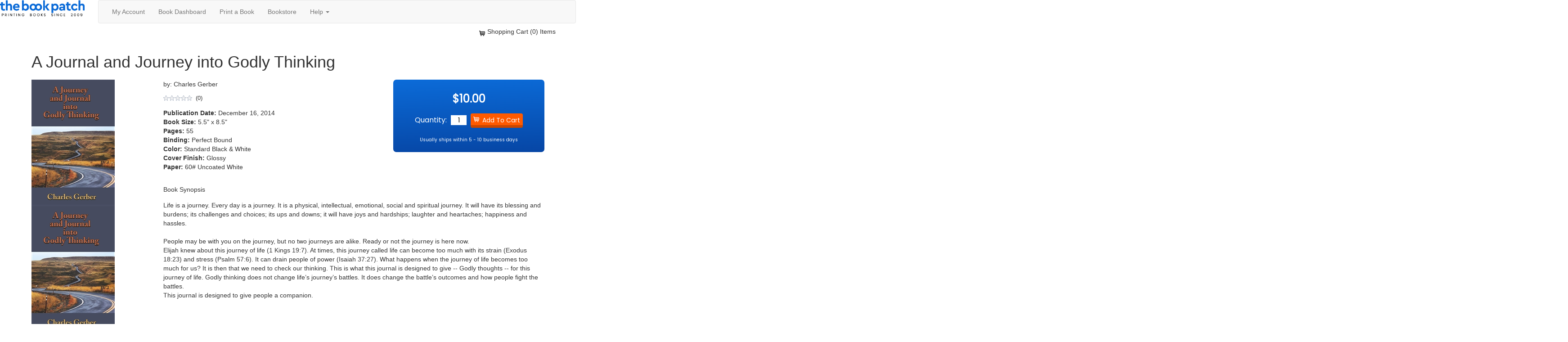

--- FILE ---
content_type: text/html; charset=utf-8
request_url: https://app.thebookpatch.com/BookStore/a-journal-and-journey-into-godly-thinking/723ecca3-78f1-476c-902e-8d44dd49a1b5
body_size: 9408
content:


<!DOCTYPE html>

<html xmlns="http://www.w3.org/1999/xhtml">
<head><title>
	A Journal and Journey into Godly Thinking by Charles Gerber : $10.00 : TheBookPatch.com
</title><meta name="format-detection" content="telephone=no" /><meta name="viewport" content="width=device-width, initial-scale=1" /><link rel="stylesheet" href="https://maxcdn.bootstrapcdn.com/bootstrap/3.3.5/css/bootstrap.min.css" />
    <script src="https://ajax.googleapis.com/ajax/libs/jquery/1.11.3/jquery.min.js"></script>
    <script src="https://maxcdn.bootstrapcdn.com/bootstrap/3.3.5/js/bootstrap.min.js"></script>

    

    <link href="/stylesheets/StylesWithBS.css?_=639040506169902554" type="text/css" rel="stylesheet" /><link href="/stylesheets/BookstoreStylesWithBS.css?_=639040506169902554" type="text/css" rel="stylesheet" /><script src="/js/js_main_20121118.js?_=639040506169902554" type="text/javascript"></script>
    <script type="text/javascript" src="/js/lightbox-2.6.min.js"></script>
    <link href="/stylesheets/lightbox.css" rel="stylesheet" type="text/css" />
    <link href="https://fonts.googleapis.com/css?family=Poppins&display=swap" rel="stylesheet">
    <style>
/** ripped from the wp site */
.price-calc-wrap {
    display: flex;
    /*align-items: flex-start;*/
    justify-content: space-between;
    flex-wrap: wrap;
    font-family: Poppins;
}
.price-form {
    width: 100%;
    color: #fff;
    background-image: linear-gradient(178deg, #0b6bd8 0%, #0646a5 100%);
    border-radius: 7px !important;
    padding: 2.6rem 4rem 2rem;
    display: flex;
    flex-direction: column;
    justify-content: center;
    align-items: center;
    flex-wrap: wrap;
}
.price-form .thePrice {
    font-size: 24px;
    font-weight: bold;
}
.price-form .wholesaleDisclaimer {
    font-size: 10px;
    font-style: italic;
    margin-top: 15px;
}
.price-form .price-form-item {
    width: 100%;
    padding-top: 1.5rem;
    padding-bottom: 1.5rem;
    text-align: center;
}
.price-form .price-form-item label {
    font-weight: 500;
    font-size: 1.6rem;
    line-height: 1.6;
    display: inline-block;
    padding-bottom: 5px;
}
.price-form .price-form-item input[type="text"] {
    font-family: Poppins;
    color: #000;
    border: none;
    width: 35px;
    background-color: #fff;
    position: relative;
    text-align: center;
}
.price-form .price-form-item input[type="submit"] {
    background: url(/images/cartMini_white.png) no-repeat 6px center;
    padding-left: 26px;
    background-color: #ff5a00;
    border: none;
    border-radius: 4px !important;
    border-bottom: 0.6rem solid #c94700;
    text-align: center;
    padding-top: 5px;
}
.price-form .price-form-item input[type="submit"]:hover {
    background: url(/images/cartMini.png) no-repeat 6px center;
    padding-left: 26px;
    background-color: white;
    color: black; /* #ff5a00; */
}
.price-table {
    width: 100%;
    display: flex;
    flex-wrap: wrap;
    margin-top: 1rem;
    padding: 0;
}
.price-table div {
    display: flex;
    align-items: center;
    background: url(/images/blue-header-bg.jpg) no-repeat center bottom / cover;
    border-radius: 7px 7px 0 0 !important;
    width: calc(100% - 1px);
}
.price-table div h2 {
    font-family: Poppins;
    color: #fff;
    font-size: 1.5rem;
    font-weight: 500;
    margin: 0;
    padding: 1rem 1rem;
    margin-bottom: 0;
    text-align: center;
    width: 33.333%;
}
.price-table li {
    display: flex;
    align-items: center;
    justify-content: center;
    text-align: center;
    color: #000;
    font: 1.5rem 'Poppins';
    width: 33.333%;
    padding: 1rem 0.25rem;
    border-right: 2px solid #71a9e8;
}
.price-table li:nth-child(3n+2) {
    border-left: 2px solid #71a9e8;
    justify-content: flex-start;
    text-align: center;
    padding: 1rem 1.35rem;
}
.price-table li:nth-child(3n+3) {
    font-weight: 500;
}
.price-table li:nth-child(6n+5),
.price-table li:nth-child(6n+6),
.price-table li:nth-child(6n+7){
    background-color: #e8f3ff;
}

.price-table li:nth-child(14),
.price-table li:nth-child(15),
.price-table li:nth-child(16) {
    border-bottom: 2px solid #71a9e8;
}

.price-table div h2:nth-child(3n){
  text-shadow: 0px 1px 2px #0000009e;
  font-size: 1.2em;

}

.price-table div.green h2:nth-child(3n){
 color:#4dff22;
}

.price-table li.disc{
  color:#ff5a00;
  font-weight: bold;
  font-size: 2.3rem;
}
</style>

    
    <!-- Google tag (gtag.js) -->
    <script async src="https://www.googletagmanager.com/gtag/js?id=G-ZG3JDFZ5C3"></script>
    <script>
        window.dataLayer = window.dataLayer || [];
        function gtag() { dataLayer.push(arguments); }
        gtag('js', new Date());

        gtag('config', 'G-ZG3JDFZ5C3');
    </script>
    
    <script src='https://www.google.com/recaptcha/api.js'></script>
    <link rel="shortcut icon" type="image/x-icon" href="/favicon.ico" />

    <!-- Google tag (gtag.js) -->
    <script async src="https://www.googletagmanager.com/gtag/js?id=G-ZG3JDFZ5C3"></script>
    <script>
        window.dataLayer = window.dataLayer || [];
        function gtag() { dataLayer.push(arguments); }
        gtag('js', new Date());

        gtag('config', 'G-ZG3JDFZ5C3');
    </script>
    
<meta name="description" content="Life is a journey. Every day is a journey. It is a physical, intellectual, emotional, social and spiritual journey. It will have its blessing and burdens; " /></head>
<body>

    <form name="aspnetForm" method="post" action="./723ecca3-78f1-476c-902e-8d44dd49a1b5" onsubmit="javascript:return WebForm_OnSubmit();" id="aspnetForm">
<div>
<input type="hidden" name="__EVENTTARGET" id="__EVENTTARGET" value="" />
<input type="hidden" name="__EVENTARGUMENT" id="__EVENTARGUMENT" value="" />
<input type="hidden" name="__VIEWSTATE" id="__VIEWSTATE" value="/wEPDwULLTE5Mzk3NDYxNzAPZBYCZg9kFgQCAQ9kFgYCBQ8WAh4EVGV4dAVjPGxpbmsgaHJlZj0iL3N0eWxlc2hlZXRzL1N0eWxlc1dpdGhCUy5jc3M/[base64]/[base64]/cVNKjrBYyslvrICapkoC" />
</div>

<script type="text/javascript">
//<![CDATA[
var theForm = document.forms['aspnetForm'];
if (!theForm) {
    theForm = document.aspnetForm;
}
function __doPostBack(eventTarget, eventArgument) {
    if (!theForm.onsubmit || (theForm.onsubmit() != false)) {
        theForm.__EVENTTARGET.value = eventTarget;
        theForm.__EVENTARGUMENT.value = eventArgument;
        theForm.submit();
    }
}
//]]>
</script>


<script src="/WebResource.axd?d=Ewvhq8AXcpTGb3TijbP89z2GPoaD4ytukuZaibXq9_zWa34KHglWGmRIKAOPmwMBtZqBtDg_ltX_MxiLnHLAr6pyBcOugGbpiZplFXvhOtI1&amp;t=638901526200000000" type="text/javascript"></script>


<script src="/WebResource.axd?d=9sy5MPSm0JTkT6qSfmfP58Ig2jQFQf7zUhk4U3hS6tL8Sp3bU5cnR3uFOZZ-3puCZfjpaslgBWZt9fgc4pck9Nh2b3c8sK5nniUa8iyuXMRmSp5u5mc1AtwUB6U-Ntni0&amp;t=638901526200000000" type="text/javascript"></script>
<script type="text/javascript">
//<![CDATA[
function WebForm_OnSubmit() {
if (typeof(ValidatorOnSubmit) == "function" && ValidatorOnSubmit() == false) return false;
return true;
}
//]]>
</script>

<div>

	<input type="hidden" name="__VIEWSTATEGENERATOR" id="__VIEWSTATEGENERATOR" value="A685A6D9" />
	<input type="hidden" name="__EVENTVALIDATION" id="__EVENTVALIDATION" value="/wEdAAN3gnoO7497adi1kLP7p5JbMfer1UAp86TS24UiGkYV0VTZ4OsI3jVQo3OPmkf1WPssHyZFpJf3lGpR6uNevBAikGvuWiSfEhmhqK/H/ggD9A==" />
</div>
        

<script type="text/javascript">
    $(document).ready(function () {
        HideObjectForSmallerScreens(".gcse-googleSearchContainer");

        $(window).resize(function () {
            HideObjectForSmallerScreens(".gcse-googleSearchContainer");
        });
    });
  </script>



<div class="stickynav">
    <div class="row" style="padding-bottom: 6px;">
        <div class="col-sm-2">
            <a href='https://thebookpatch.com/'>
                <img src="/images/BookPatchLogoB.png" alt="TheBookPatch.com logo" class="logoImage img-responsive" />
            </a>
        </div>
        <div class="col-sm-10">
            <link href="https://app.thebookpatch.com/stylesheets/NavigationBarWithBS.css?_=639040506169902554" type="text/css" rel="stylesheet" />

<script src="/js/navigation.js"></script>
<script type="text/javascript">
    $(document).ready(function () {
        ShowObjectForSmallerScreens(".navbar-header");

        $(window).resize(function () {
            ShowObjectForSmallerScreens(".navbar-header");
        });
    });
</script>

<nav class="navbar navbar-default" style="margin-bottom:0;">
    <div class="container-fluid" style="padding-left:0;">
        <div class="navbar-header" style="padding-left:20px;">
            <button type="button" class="navbar-toggle" data-toggle="collapse" data-target="#myNavbar">
                <span class="icon-bar"></span>
                <span class="icon-bar"></span>
                <span class="icon-bar"></span> 
            </button>
            <a class="navbar-brand" href='/Account/Login'>Login</a>
        </div>
        <div class="collapse navbar-collapse" id="myNavbar">
            <ul class="nav navbar-nav">
                <li><a href="../../MyAccount">My Account</a></li>     
                <li><a href='../../MyAccount?tab=4'>Book Dashboard</a></li>
                <li><a href='https://thebookpatch.com/PrintBook'>Print a Book </a></li>
		        <li><a href='../../BookStore.aspx'>Bookstore</a></li>
                <li class="dropdown">
			        <a href="#" class="dropdown-toggle" data-toggle="dropdown">Help <span class="caret"></span></a>
			        <ul class="dropdown-menu">
				        <li><a href='https://thebookpatch.com/Answers'>FAQ</a></li>
			        </ul>
		        </li>
            </ul>
        </div>
    </div>
</nav>

        </div>
    </div>

</div>

<div class="container-fluid searchContainer">
    <div class="pull-right" style="padding:2px 30px 8px 0;">
        
<div class="cartStatus">
    <img src="/images/CartMini.png" alt="Shopping cart image" style="display:inline; margin-right:5px; vertical-align:bottom;" />Shopping Cart (0) Items
</div>
    </div>
</div>

        <div class="container">
            
    <h1 style="margin-top:30px;">A Journal and Journey into Godly Thinking</h1>
    <div class="row" style="margin-top:20px; margin-bottom:20px;">
        <div class="col-sm-3" style="margin-bottom:20px;">
            <div class="bookCover">
                <img src='/Published/PublishedBooks/723ecca3-78f1-476c-902e-8d44dd49a1b5/723ecca3-78f1-476c-902e-8d44dd49a1b5_D.jpg' alt='A Journal and Journey into Godly Thinking cover image' class="img-responsive" />
                <div class="otherViews">
                    <a href='/Published/PublishedBooks/723ecca3-78f1-476c-902e-8d44dd49a1b5/723ecca3-78f1-476c-902e-8d44dd49a1b5_D.jpg' data-lightbox="roadtrip" title="Front Cover"><img src='/Published/PublishedBooks/723ecca3-78f1-476c-902e-8d44dd49a1b5/723ecca3-78f1-476c-902e-8d44dd49a1b5_D.jpg' alt='A Journal and Journey into Godly Thinking cover image' /></a>
                    
                    <a href='/Published/PublishedBooks/723ecca3-78f1-476c-902e-8d44dd49a1b5/723ecca3-78f1-476c-902e-8d44dd49a1b5_D_Back.jpg' data-lightbox="roadtrip" title="Back Cover"><img src='/Published/PublishedBooks/723ecca3-78f1-476c-902e-8d44dd49a1b5/723ecca3-78f1-476c-902e-8d44dd49a1b5_D_Back.jpg' alt='A Journal and Journey into Godly Thinking cover image' /></a>
                    
                    <a href='/Published/PublishedBooks/723ecca3-78f1-476c-902e-8d44dd49a1b5/723ecca3-78f1-476c-902e-8d44dd49a1b5_C.jpg' data-lightbox="roadtrip" title="Full Cover"><img src='/Published/PublishedBooks/723ecca3-78f1-476c-902e-8d44dd49a1b5/723ecca3-78f1-476c-902e-8d44dd49a1b5_C.jpg' alt='A Journal and Journey into Godly Thinking cover image' /></a>
                    
                </div>
                <div class="enlargeImages">Click images to enlarge</div>
            </div>
        </div>
        <div class="col-sm-9">
            <div class="row">
                <div class="col-sm-7">
                    <div>by: Charles Gerber</div>
                    <div style="margin-top:10px; margin-bottom:14px;"><img src="/images/rating_0Plus.png" alt="Books with a 0 star rating" /><span style="font-size:13px;">&nbsp;&nbsp;(0)</span></div>
                    <div><b>Publication Date:</b> December 16, 2014</div>
                    <div><b>Book Size:</b> 5.5" x 8.5"</div>
                    <div><b>Pages:</b> 55</div>
                    <div><b>Binding:</b> Perfect Bound</div>
                    <div><b>Color:</b> Standard Black & White</div>
                    <div><b>Cover Finish:</b> Glossy</div>
                    <div><b>Paper:</b> 60# Uncoated White</div>
                    
                    <div style="margin-top:30px;">
                        

<!-- Go to www.addthis.com/dashboard to customize your tools -->
<script type="text/javascript" src="//s7.addthis.com/js/300/addthis_widget.js#pubid=ra-5627addfc94b7953" async="async"></script>
<!-- Go to www.addthis.com/dashboard to customize your tools -->
<div class="addthis_sharing_toolbox"></div>

                    </div>
                    
                </div>
                <div class="col-sm-5">
                    <div class="price-calc-wrap">

                     
                                <div class="price-form">
                                    <div class="thePrice">
                                    $10.00
                                    
                                    </div>
                                    <div class="price-form-item">
                                        <label for="OrderQuantity">Quantity:</label>
                                        <span style="margin-right:5px; margin-left:5px;"><input name="ctl00$ContentPlaceHolder1$OrderQuantity" type="text" value="1" id="ctl00_ContentPlaceHolder1_OrderQuantity" /></span>
                                        <input type="submit" name="ctl00$ContentPlaceHolder1$Add2cart" value="Add To Cart" onclick="javascript:WebForm_DoPostBackWithOptions(new WebForm_PostBackOptions(&quot;ctl00$ContentPlaceHolder1$Add2cart&quot;, &quot;&quot;, true, &quot;&quot;, &quot;&quot;, false, false))" id="ctl00_ContentPlaceHolder1_Add2cart" /><br />
                                        <span id="ctl00_ContentPlaceHolder1_RequiredFieldValidator1" class="field-validation-error" style="color:Red;display:none;">Must be > 0</span>
                                        <span id="ctl00_ContentPlaceHolder1_CompareValidator1" style="color:Red;display:none;">Must be > 0</span>
                                    </div>
                                    <div style="text-align:center; font-size:10px;">Usually ships within 5 - 10 business days</div>
                                    
                                </div>

                              

                       
                      
                   </div>


                    

                </div>
            </div>
            
            <div style="margin-bottom:60px;">
                <div class="sectionHeading">Book Synopsis</div>
                <div style="margin-top:15px;">Life is a journey.  Every day is a journey.  It is a physical, intellectual, emotional, social and spiritual journey.  It will have its blessing and burdens; its challenges and choices; its ups and downs; it will have joys and hardships; laughter and heartaches; happiness and hassles.<br /><br />People may be with you on the journey, but no two journeys are alike.  Ready or not the journey is here now.<br />Elijah knew about this journey of life  (1 Kings 19:7).  At times, this journey called life can become too much with its strain (Exodus 18:23) and stress (Psalm 57:6).  It can drain people of power (Isaiah 37:27).  What happens when the journey of life becomes too much for us?  It is then that we need to check our thinking.   This is what this journal is designed to give -- Godly thoughts -- for this journey of life.  Godly thinking does not change life’s journey’s battles.  It does change the battle’s outcomes and how people fight the battles.<br />This journal is designed to give people a companion.<br /></div>
            </div>
            
            <div id="cc">
                <div class="sectionHeading">Customer Comments</div>
                <div class="row commentPaging">
                    <div class="col-sm-3" style="vertical-align:middle;">
                        <a href='/Comment/723ecca3-78f1-476c-902e-8d44dd49a1b5' title="Write a comment for this book">Write your own comment</a>
                    </div>
                    <div class="col-sm-9" style="text-align:right;">
                        
                    </div>
                </div>
                
                   <div style="padding-left:20px; font-weight:bold; margin:20px 0; font-size:14px;">Be the first to write a comment and rate this book</div>
                
                <div class="row commentPaging">
                    <div class="col-sm-3">
                        <a href='/Comment/723ecca3-78f1-476c-902e-8d44dd49a1b5' title="Write a comment for this book">Write your own comment</a>
                    </div>
                    <div class="col-sm-9" style="text-align:right;">
                        
                    </div>
                </div>
            </div>
            
            <div class="sectionHeading" style="margin-top:40px;">Other Books By This Author</div>
            
            <div class="otherBooksViewAll"><a href='/BookStoreResults?search=Charles+Gerber&amp;ddl=authors' title="View all of authors books">View All &gt;&gt;</a></div>
            
            <div class="row otherBooks">
                
                <div class="col-sm-2 otherBooksContainer">
                    <a href='/BookStore/the-greatest-symphony-in-scripture---romans-8/5e343068-6f27-4c72-89a3-1ef9ff6c1586' title="Click here to view this book" class="eachBookImageLink"><img src='/Published/PublishedBooks/5e343068-6f27-4c72-89a3-1ef9ff6c1586/5e343068-6f27-4c72-89a3-1ef9ff6c1586_D.jpg' alt='The Greatest Symphony in Scripture   Romans 8 cover image' class="img-responsive framedImg" /></a>
                    <div class="eachBookTitle"><a href='/BookStore/the-greatest-symphony-in-scripture---romans-8/5e343068-6f27-4c72-89a3-1ef9ff6c1586' title="Click here to view this book">The Greatest Symphony ...</a></div>
                    <div class="eachBookPrice">$20.00</div>
                </div>
                
                <div class="col-sm-2 otherBooksContainer">
                    <a href='/BookStore/big-buts-of-the-bible/5eb088f5-daa3-4d0f-9613-9a78b49bd406' title="Click here to view this book" class="eachBookImageLink"><img src='/Published/PublishedBooks/5eb088f5-daa3-4d0f-9613-9a78b49bd406/5eb088f5-daa3-4d0f-9613-9a78b49bd406_D.jpg' alt='Big Buts of the Bible cover image' class="img-responsive framedImg" /></a>
                    <div class="eachBookTitle"><a href='/BookStore/big-buts-of-the-bible/5eb088f5-daa3-4d0f-9613-9a78b49bd406' title="Click here to view this book">Big Buts of the Bible</a></div>
                    <div class="eachBookPrice">$15.00</div>
                </div>
                
                <div class="col-sm-2 otherBooksContainer">
                    <a href='/BookStore/journal-that-verse-from-peters-second-letter/e95bf37f-e398-431b-82ec-3bbdb4a7727a' title="Click here to view this book" class="eachBookImageLink"><img src='/Published/PublishedBooks/e95bf37f-e398-431b-82ec-3bbdb4a7727a/e95bf37f-e398-431b-82ec-3bbdb4a7727a_D.jpg' alt='Journal that Verse from Peter's Second Letter cover image' class="img-responsive framedImg" /></a>
                    <div class="eachBookTitle"><a href='/BookStore/journal-that-verse-from-peters-second-letter/e95bf37f-e398-431b-82ec-3bbdb4a7727a' title="Click here to view this book">Journal that Verse fr ...</a></div>
                    <div class="eachBookPrice">$10.00</div>
                </div>
                
                <div class="col-sm-2 otherBooksContainer">
                    <a href='/BookStore/write-three-questions-from-that-verse/99aa045c-fd0a-42f6-a9c5-eb5256944181' title="Click here to view this book" class="eachBookImageLink"><img src='/Published/PublishedBooks/99aa045c-fd0a-42f6-a9c5-eb5256944181/99aa045c-fd0a-42f6-a9c5-eb5256944181_D.jpg' alt='Write Three Questions from that Verse cover image' class="img-responsive framedImg" /></a>
                    <div class="eachBookTitle"><a href='/BookStore/write-three-questions-from-that-verse/99aa045c-fd0a-42f6-a9c5-eb5256944181' title="Click here to view this book">Write Three Questions ...</a></div>
                    <div class="eachBookPrice">$10.00</div>
                </div>
                
                <div class="col-sm-2 otherBooksContainer">
                    <a href='/BookStore/journal-that-verse-on-anger/f0f14a18-1b7a-4917-81f9-91a8554aefaa' title="Click here to view this book" class="eachBookImageLink"><img src='/Published/PublishedBooks/f0f14a18-1b7a-4917-81f9-91a8554aefaa/f0f14a18-1b7a-4917-81f9-91a8554aefaa_D.jpg' alt='Journal that Verse on Anger cover image' class="img-responsive framedImg" /></a>
                    <div class="eachBookTitle"><a href='/BookStore/journal-that-verse-on-anger/f0f14a18-1b7a-4917-81f9-91a8554aefaa' title="Click here to view this book">Journal that Verse on ...</a></div>
                    <div class="eachBookPrice">$10.00</div>
                </div>
                
                <div class="col-sm-2 otherBooksContainer">
                    <a href='/BookStore/every-day-is-a-parable/4154da43-97bf-4e5f-8418-e654309dfa4e' title="Click here to view this book" class="eachBookImageLink"><img src='/Published/PublishedBooks/4154da43-97bf-4e5f-8418-e654309dfa4e/4154da43-97bf-4e5f-8418-e654309dfa4e_D.jpg' alt='Every Day is a Parable cover image' class="img-responsive framedImg" /></a>
                    <div class="eachBookTitle"><a href='/BookStore/every-day-is-a-parable/4154da43-97bf-4e5f-8418-e654309dfa4e' title="Click here to view this book">Every Day is a Parable</a></div>
                    <div class="eachBookPrice">$10.00</div>
                </div>
                
            </div>
            
        </div>
    </div>

        </div>
        

<div class="footerContainer">
    <div class="container">
	    <div class="row">
		    <div class="col-sm-2 footerDiv">
			    <p>General Information</p>
			    <ul>
				    <li><a href='../../MyAccount'>My Account</a></li>
				    <li><a href='../../MyAccount?tab=4'>Book Dashboard</a></li>
				    <li><a href='../../BookStore.aspx'>Bookstore</a></li>
				    <li><a href='https://www.thebookpatch.com/Isbn/Offer'>ISBNs</a></li>
				    
			    </ul>
		    </div>
		    <div class="col-sm-2 footerDiv">
			    <p>Publishing Options</p>
			    <ul>
				    <li><a href='https://thebookpatch.com/PrintBook' title="Print a Book">Print a Book</a></li>
				    <li><a href='https://thebookpatch.com/PrintOnDemand' title="Print On Demand">Print On Demand</a></li>
				    <li><a href='../../Book/CoverTemplate' title="Download Cover Template">Download Cover Template</a></li>
			    </ul>
		    </div>
		    <div class="col-sm-2 footerDiv">
			    <p>Company Information</p>
			    <ul>
				    <li><a href='https://thebookpatch.com/About' title="About Us">About</a></li>
                    <li><a href='https://thebookpatch.com/Contact' title="Contact Us">Contact Us</a></li>
			    </ul>
		    </div>
		    <div class="col-sm-2 footerDiv">
			    <p>Pricing &amp; Shipping</p>
			    <ul>
				    <li><a href='https://www.thebookpatch.com/book-price-calculator/' title="Book Price Calculator">Book Price Calculator</a></li>
				    <li><a href='../../ShippingOptions' title="Shipping Options">Shipping Options</a></li>
				    <li><a href='https://thebookpatch.com/ReturnPolicy' title="return Policy">Return Policy</a></li>
			    </ul>
		    </div>
		    <div class="col-sm-2 footerDiv">
			    <p>Help</p>
			    <ul>
				    <li><a href='https://thebookpatch.com/Answers'>FAQ</a></li>
				    <li><a href='../../SiteSearch'>Site Search</a></li>
				    <li><a href='https://thebookpatch.com/SelfPublishing'>Self Publishing Advice</a></li>
			    </ul>
		    </div>
		    <div class="col-sm-2 footerDiv">
                
		    </div>
	    </div>
<div class="row">
		    <div class="col-sm-12 socialMediaIcons">
			    Give Us a Call <a href="tel:+18332774684">1-(833)-2print4</a>or <a href="tel:+18332774684">1-(833)-277-4684</a>
		    </div>
	    </div>
	    <div class="row">
		    <div class="col-sm-12 socialMediaIcons">
			    <a href="https://www.facebook.com/TheBookPatch" title="View TheBookPatch Facebook page" target="_blank"><img src="/images/socialmedia/Facebook-Icon_TBP.png" alt="TheBookPatch Facebook image" /></a><a href="https://twitter.com/TheBookPatch" title="View TheBookPatch Twitter page" target="_blank"><img src="/images/socialmedia/Twitter-Icon.png" alt="TheBookPatch Twitter image" /></a><a href="https://www.youtube.com/TheBookPatch" title="View TheBookPatch YouTube channel" target="_blank"><img src="/images/socialmedia/YouTube-Icon.png" alt="TheBookPatch YouTube image" class="youTubeImg" /></a>
		    </div>
	    </div>
	    <div class="row">
		    <div class="col-sm-6 footerBottomPortion">
			    <div style="margin-bottom:5px;">
				    <a href='../../Copyright.aspx' class="noLine whiteLink">Copyright Infringement Form</a>
                    &nbsp;|&nbsp;
                    <a href='../../CopyrightCounter.aspx' class="noLine whiteLink">Copyright Infringement Counter Form</a>
			    </div>
			    <a href="https://www.thebookpatch.com/wp-content/uploads/2024/05/dmca.pdf" class="noLine whiteLink">Digital Millennium Copyright Act</a>&nbsp;|&nbsp;
			    <a href="https://www.thebookpatch.com/terms/" class="noLine whiteLink">Terms of Use</a>&nbsp;|&nbsp;
			    <a href="https://www.thebookpatch.com/privacy/" class="noLine whiteLink">Privacy</a>&nbsp;|&nbsp;
		    </div>
		    <div class="col-sm-6 footerBottomPortion footerBottomPortionRight">
			    <span id="ctl00_FooterBS_Copyright">Copyright &copy; 2009 - 2026. TheBookPatch, LLC</span>
		    </div>
	    </div>
    </div>
</div>

    
<script type="text/javascript">
//<![CDATA[
var Page_Validators =  new Array(document.getElementById("ctl00_ContentPlaceHolder1_RequiredFieldValidator1"), document.getElementById("ctl00_ContentPlaceHolder1_CompareValidator1"));
//]]>
</script>

<script type="text/javascript">
//<![CDATA[
var ctl00_ContentPlaceHolder1_RequiredFieldValidator1 = document.all ? document.all["ctl00_ContentPlaceHolder1_RequiredFieldValidator1"] : document.getElementById("ctl00_ContentPlaceHolder1_RequiredFieldValidator1");
ctl00_ContentPlaceHolder1_RequiredFieldValidator1.controltovalidate = "ctl00_ContentPlaceHolder1_OrderQuantity";
ctl00_ContentPlaceHolder1_RequiredFieldValidator1.focusOnError = "t";
ctl00_ContentPlaceHolder1_RequiredFieldValidator1.errormessage = "Must be > 0";
ctl00_ContentPlaceHolder1_RequiredFieldValidator1.display = "Dynamic";
ctl00_ContentPlaceHolder1_RequiredFieldValidator1.evaluationfunction = "RequiredFieldValidatorEvaluateIsValid";
ctl00_ContentPlaceHolder1_RequiredFieldValidator1.initialvalue = "";
var ctl00_ContentPlaceHolder1_CompareValidator1 = document.all ? document.all["ctl00_ContentPlaceHolder1_CompareValidator1"] : document.getElementById("ctl00_ContentPlaceHolder1_CompareValidator1");
ctl00_ContentPlaceHolder1_CompareValidator1.controltovalidate = "ctl00_ContentPlaceHolder1_OrderQuantity";
ctl00_ContentPlaceHolder1_CompareValidator1.errormessage = "Must be > 0";
ctl00_ContentPlaceHolder1_CompareValidator1.display = "Dynamic";
ctl00_ContentPlaceHolder1_CompareValidator1.type = "Integer";
ctl00_ContentPlaceHolder1_CompareValidator1.evaluationfunction = "CompareValidatorEvaluateIsValid";
ctl00_ContentPlaceHolder1_CompareValidator1.valuetocompare = "0";
ctl00_ContentPlaceHolder1_CompareValidator1.operator = "GreaterThan";
//]]>
</script>


<script type="text/javascript">
//<![CDATA[

var Page_ValidationActive = false;
if (typeof(ValidatorOnLoad) == "function") {
    ValidatorOnLoad();
}

function ValidatorOnSubmit() {
    if (Page_ValidationActive) {
        return ValidatorCommonOnSubmit();
    }
    else {
        return true;
    }
}
        //]]>
</script>
</form>
    
</body>
</html>


--- FILE ---
content_type: application/x-javascript
request_url: https://app.thebookpatch.com/js/navigation.js
body_size: 242
content:
function HideObjectForSmallerScreens(objectToHide) {
    if ($(window).width() < 820) {
        $(objectToHide).hide();
    }
    else {
        $(objectToHide).show();
    }
}

function ShowObjectForSmallerScreens(objectToHide) {
    if ($(window).width() > 820) {
        $(objectToHide).hide();
    }
    else {
        $(objectToHide).show();
    }
}